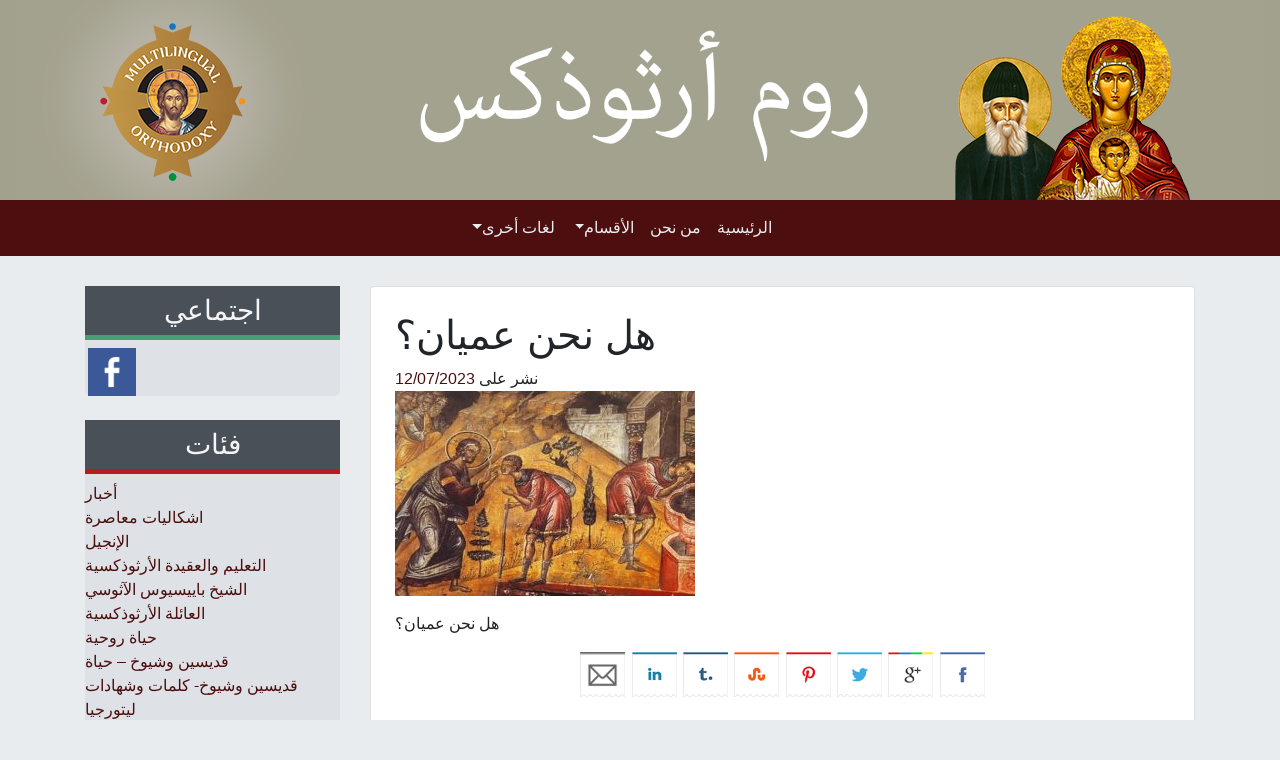

--- FILE ---
content_type: text/html; charset=UTF-8
request_url: https://www.roumortodox.org/%D8%A7%D9%84%D8%A5%D9%86%D8%AC%D9%8A%D9%84/%D9%87%D9%84-%D9%86%D8%AD%D9%86-%D8%B9%D9%85%D9%8A%D8%A7%D9%86%D8%9F/attachment/2307221/
body_size: 12066
content:
<!DOCTYPE html>
<html dir="rtl" lang="ar">
<head>
	<meta charset="UTF-8">
	<meta name="viewport" content="width=device-width, initial-scale=1, shrink-to-fit=no">
	<link rel="profile" href="https://gmpg.org/xfn/11">
	<meta name='robots' content='index, follow, max-image-preview:large, max-snippet:-1, max-video-preview:-1' />
<link rel="alternate" hreflang="ar" href="https://www.roumortodox.org/%d8%a7%d9%84%d8%a5%d9%86%d8%ac%d9%8a%d9%84/%d9%87%d9%84-%d9%86%d8%ad%d9%86-%d8%b9%d9%85%d9%8a%d8%a7%d9%86%d8%9f/attachment/2307221/" />
<link rel="alternate" hreflang="x-default" href="https://www.roumortodox.org/%d8%a7%d9%84%d8%a5%d9%86%d8%ac%d9%8a%d9%84/%d9%87%d9%84-%d9%86%d8%ad%d9%86-%d8%b9%d9%85%d9%8a%d8%a7%d9%86%d8%9f/attachment/2307221/" />

	<!-- This site is optimized with the Yoast SEO plugin v24.1 - https://yoast.com/wordpress/plugins/seo/ -->
	<title>هل نحن عميان؟ - روم أرثوذكس</title>
	<link rel="canonical" href="https://www.roumortodox.org/الإنجيل/هل-نحن-عميان؟/attachment/2307221/" />
	<meta property="og:locale" content="ar_AR" />
	<meta property="og:type" content="article" />
	<meta property="og:title" content="هل نحن عميان؟ - روم أرثوذكس" />
	<meta property="og:description" content="هل نحن عميان؟ [...]اقرأ أكثر..." />
	<meta property="og:url" content="https://www.roumortodox.org/الإنجيل/هل-نحن-عميان؟/attachment/2307221/" />
	<meta property="og:site_name" content="روم أرثوذكس" />
	<meta property="article:publisher" content="https://www.facebook.com/pages/%d8%b1%d9%88%d9%85-%d8%a3%d8%b1%d8%ab%d9%88%d8%b0%d9%83%d8%b3/1597327290539381" />
	<meta property="article:modified_time" content="2023-07-12T10:07:15+00:00" />
	<meta property="og:image" content="https://www.roumortodox.org/%D8%A7%D9%84%D8%A5%D9%86%D8%AC%D9%8A%D9%84/%D9%87%D9%84-%D9%86%D8%AD%D9%86-%D8%B9%D9%85%D9%8A%D8%A7%D9%86%D8%9F/attachment/2307221" />
	<meta property="og:image:width" content="570" />
	<meta property="og:image:height" content="390" />
	<meta property="og:image:type" content="image/jpeg" />
	<script type="application/ld+json" class="yoast-schema-graph">{"@context":"https://schema.org","@graph":[{"@type":"WebPage","@id":"https://www.roumortodox.org/%D8%A7%D9%84%D8%A5%D9%86%D8%AC%D9%8A%D9%84/%D9%87%D9%84-%D9%86%D8%AD%D9%86-%D8%B9%D9%85%D9%8A%D8%A7%D9%86%D8%9F/attachment/2307221/","url":"https://www.roumortodox.org/%D8%A7%D9%84%D8%A5%D9%86%D8%AC%D9%8A%D9%84/%D9%87%D9%84-%D9%86%D8%AD%D9%86-%D8%B9%D9%85%D9%8A%D8%A7%D9%86%D8%9F/attachment/2307221/","name":"هل نحن عميان؟ - روم أرثوذكس","isPartOf":{"@id":"https://www.roumortodox.org/#website"},"primaryImageOfPage":{"@id":"https://www.roumortodox.org/%D8%A7%D9%84%D8%A5%D9%86%D8%AC%D9%8A%D9%84/%D9%87%D9%84-%D9%86%D8%AD%D9%86-%D8%B9%D9%85%D9%8A%D8%A7%D9%86%D8%9F/attachment/2307221/#primaryimage"},"image":{"@id":"https://www.roumortodox.org/%D8%A7%D9%84%D8%A5%D9%86%D8%AC%D9%8A%D9%84/%D9%87%D9%84-%D9%86%D8%AD%D9%86-%D8%B9%D9%85%D9%8A%D8%A7%D9%86%D8%9F/attachment/2307221/#primaryimage"},"thumbnailUrl":"https://www.roumortodox.org/wp-content/uploads/2023/07/2307221.jpg","datePublished":"2023-07-12T10:06:59+00:00","dateModified":"2023-07-12T10:07:15+00:00","breadcrumb":{"@id":"https://www.roumortodox.org/%D8%A7%D9%84%D8%A5%D9%86%D8%AC%D9%8A%D9%84/%D9%87%D9%84-%D9%86%D8%AD%D9%86-%D8%B9%D9%85%D9%8A%D8%A7%D9%86%D8%9F/attachment/2307221/#breadcrumb"},"inLanguage":"ar","potentialAction":[{"@type":"ReadAction","target":["https://www.roumortodox.org/%D8%A7%D9%84%D8%A5%D9%86%D8%AC%D9%8A%D9%84/%D9%87%D9%84-%D9%86%D8%AD%D9%86-%D8%B9%D9%85%D9%8A%D8%A7%D9%86%D8%9F/attachment/2307221/"]}]},{"@type":"ImageObject","inLanguage":"ar","@id":"https://www.roumortodox.org/%D8%A7%D9%84%D8%A5%D9%86%D8%AC%D9%8A%D9%84/%D9%87%D9%84-%D9%86%D8%AD%D9%86-%D8%B9%D9%85%D9%8A%D8%A7%D9%86%D8%9F/attachment/2307221/#primaryimage","url":"https://www.roumortodox.org/wp-content/uploads/2023/07/2307221.jpg","contentUrl":"https://www.roumortodox.org/wp-content/uploads/2023/07/2307221.jpg","width":570,"height":390},{"@type":"BreadcrumbList","@id":"https://www.roumortodox.org/%D8%A7%D9%84%D8%A5%D9%86%D8%AC%D9%8A%D9%84/%D9%87%D9%84-%D9%86%D8%AD%D9%86-%D8%B9%D9%85%D9%8A%D8%A7%D9%86%D8%9F/attachment/2307221/#breadcrumb","itemListElement":[{"@type":"ListItem","position":1,"name":"Home","item":"https://www.roumortodox.org/"},{"@type":"ListItem","position":2,"name":"هل نحن عميان؟","item":"https://www.roumortodox.org/?p=38774"},{"@type":"ListItem","position":3,"name":"هل نحن عميان؟"}]},{"@type":"WebSite","@id":"https://www.roumortodox.org/#website","url":"https://www.roumortodox.org/","name":"روم أرثوذكس","description":"","potentialAction":[{"@type":"SearchAction","target":{"@type":"EntryPoint","urlTemplate":"https://www.roumortodox.org/?s={search_term_string}"},"query-input":{"@type":"PropertyValueSpecification","valueRequired":true,"valueName":"search_term_string"}}],"inLanguage":"ar"}]}</script>
	<!-- / Yoast SEO plugin. -->


<link rel='dns-prefetch' href='//unpkg.com' />
<link rel="alternate" type="application/rss+xml" title="روم أرثوذكس &laquo; الخلاصة" href="https://www.roumortodox.org/feed/" />
<script>
window._wpemojiSettings = {"baseUrl":"https:\/\/s.w.org\/images\/core\/emoji\/15.0.3\/72x72\/","ext":".png","svgUrl":"https:\/\/s.w.org\/images\/core\/emoji\/15.0.3\/svg\/","svgExt":".svg","source":{"concatemoji":"https:\/\/www.roumortodox.org\/wp-includes\/js\/wp-emoji-release.min.js?ver=6.5.7"}};
/*! This file is auto-generated */
!function(i,n){var o,s,e;function c(e){try{var t={supportTests:e,timestamp:(new Date).valueOf()};sessionStorage.setItem(o,JSON.stringify(t))}catch(e){}}function p(e,t,n){e.clearRect(0,0,e.canvas.width,e.canvas.height),e.fillText(t,0,0);var t=new Uint32Array(e.getImageData(0,0,e.canvas.width,e.canvas.height).data),r=(e.clearRect(0,0,e.canvas.width,e.canvas.height),e.fillText(n,0,0),new Uint32Array(e.getImageData(0,0,e.canvas.width,e.canvas.height).data));return t.every(function(e,t){return e===r[t]})}function u(e,t,n){switch(t){case"flag":return n(e,"\ud83c\udff3\ufe0f\u200d\u26a7\ufe0f","\ud83c\udff3\ufe0f\u200b\u26a7\ufe0f")?!1:!n(e,"\ud83c\uddfa\ud83c\uddf3","\ud83c\uddfa\u200b\ud83c\uddf3")&&!n(e,"\ud83c\udff4\udb40\udc67\udb40\udc62\udb40\udc65\udb40\udc6e\udb40\udc67\udb40\udc7f","\ud83c\udff4\u200b\udb40\udc67\u200b\udb40\udc62\u200b\udb40\udc65\u200b\udb40\udc6e\u200b\udb40\udc67\u200b\udb40\udc7f");case"emoji":return!n(e,"\ud83d\udc26\u200d\u2b1b","\ud83d\udc26\u200b\u2b1b")}return!1}function f(e,t,n){var r="undefined"!=typeof WorkerGlobalScope&&self instanceof WorkerGlobalScope?new OffscreenCanvas(300,150):i.createElement("canvas"),a=r.getContext("2d",{willReadFrequently:!0}),o=(a.textBaseline="top",a.font="600 32px Arial",{});return e.forEach(function(e){o[e]=t(a,e,n)}),o}function t(e){var t=i.createElement("script");t.src=e,t.defer=!0,i.head.appendChild(t)}"undefined"!=typeof Promise&&(o="wpEmojiSettingsSupports",s=["flag","emoji"],n.supports={everything:!0,everythingExceptFlag:!0},e=new Promise(function(e){i.addEventListener("DOMContentLoaded",e,{once:!0})}),new Promise(function(t){var n=function(){try{var e=JSON.parse(sessionStorage.getItem(o));if("object"==typeof e&&"number"==typeof e.timestamp&&(new Date).valueOf()<e.timestamp+604800&&"object"==typeof e.supportTests)return e.supportTests}catch(e){}return null}();if(!n){if("undefined"!=typeof Worker&&"undefined"!=typeof OffscreenCanvas&&"undefined"!=typeof URL&&URL.createObjectURL&&"undefined"!=typeof Blob)try{var e="postMessage("+f.toString()+"("+[JSON.stringify(s),u.toString(),p.toString()].join(",")+"));",r=new Blob([e],{type:"text/javascript"}),a=new Worker(URL.createObjectURL(r),{name:"wpTestEmojiSupports"});return void(a.onmessage=function(e){c(n=e.data),a.terminate(),t(n)})}catch(e){}c(n=f(s,u,p))}t(n)}).then(function(e){for(var t in e)n.supports[t]=e[t],n.supports.everything=n.supports.everything&&n.supports[t],"flag"!==t&&(n.supports.everythingExceptFlag=n.supports.everythingExceptFlag&&n.supports[t]);n.supports.everythingExceptFlag=n.supports.everythingExceptFlag&&!n.supports.flag,n.DOMReady=!1,n.readyCallback=function(){n.DOMReady=!0}}).then(function(){return e}).then(function(){var e;n.supports.everything||(n.readyCallback(),(e=n.source||{}).concatemoji?t(e.concatemoji):e.wpemoji&&e.twemoji&&(t(e.twemoji),t(e.wpemoji)))}))}((window,document),window._wpemojiSettings);
</script>
<link rel='stylesheet' id='fbuilder_font-awesome_css-css' href='https://www.roumortodox.org/wp-content/plugins/frontend_builder/css/font-awesome.css?ver=6.5.7' media='all' />
<link rel='stylesheet' id='fbuilder_fornt_css-css' href='https://www.roumortodox.org/wp-content/plugins/frontend_builder/css/front.css?ver=6.5.7' media='all' />
<link rel='stylesheet' id='font-awesome-css' href='https://www.roumortodox.org/wp-content/plugins/frontend_builder/font/fawesome/font-awesome.css?ver=6.5.7' media='all' />
<link rel='stylesheet' id='font-creative-css' href='https://www.roumortodox.org/wp-content/plugins/frontend_builder/font/alternative/styles.css?ver=6.5.7' media='all' />
<link rel='stylesheet' id='font-alternative-css' href='https://www.roumortodox.org/wp-content/plugins/frontend_builder/font/creative/styles.css?ver=6.5.7' media='all' />
<link rel='stylesheet' id='fbuilder_prettyphoto_css-css' href='https://www.roumortodox.org/wp-content/plugins/frontend_builder/css/jquery.prettyphoto.css?ver=6.5.7' media='all' />
<link rel='stylesheet' id='fbuilder_swiper_css-css' href='https://www.roumortodox.org/wp-content/plugins/frontend_builder/css/idangerous.swiper.css?ver=6.5.7' media='all' />
<link rel='stylesheet' id='fbuilder_YTPlayer_css-css' href='https://www.roumortodox.org/wp-content/plugins/frontend_builder/css/mb.YTVPlayer.css?ver=6.5.7' media='all' />
<link rel='stylesheet' id='fbuilder_animate_css-css' href='https://www.roumortodox.org/wp-content/plugins/frontend_builder/css/animate.css?ver=6.5.7' media='all' />
<link rel='stylesheet' id='fbuilder_shortcode_css-css' href='https://www.roumortodox.org/wp-content/plugins/frontend_builder/css/shortcodes.css?ver=6.5.7' media='all' />
<style id='wp-emoji-styles-inline-css'>

	img.wp-smiley, img.emoji {
		display: inline !important;
		border: none !important;
		box-shadow: none !important;
		height: 1em !important;
		width: 1em !important;
		margin: 0 0.07em !important;
		vertical-align: -0.1em !important;
		background: none !important;
		padding: 0 !important;
	}
</style>
<link rel='stylesheet' id='contact-form-7-css' href='https://www.roumortodox.org/wp-content/plugins/contact-form-7/includes/css/styles.css?ver=5.9.6' media='all' />
<link rel='stylesheet' id='contact-form-7-rtl-css' href='https://www.roumortodox.org/wp-content/plugins/contact-form-7/includes/css/styles-rtl.css?ver=5.9.6' media='all' />
<link rel='stylesheet' id='crafty-social-buttons-styles-css' href='https://www.roumortodox.org/wp-content/plugins/crafty-social-buttons/css/public.min.css?ver=1.5.3' media='all' />
<link rel='stylesheet' id='wpml-legacy-dropdown-0-css' href='https://www.roumortodox.org/wp-content/plugins/sitepress-multilingual-cms/templates/language-switchers/legacy-dropdown/style.min.css?ver=1' media='all' />
<style id='wpml-legacy-dropdown-0-inline-css'>
.wpml-ls-statics-shortcode_actions, .wpml-ls-statics-shortcode_actions .wpml-ls-sub-menu, .wpml-ls-statics-shortcode_actions a {border-color:#cdcdcd;}.wpml-ls-statics-shortcode_actions a, .wpml-ls-statics-shortcode_actions .wpml-ls-sub-menu a, .wpml-ls-statics-shortcode_actions .wpml-ls-sub-menu a:link, .wpml-ls-statics-shortcode_actions li:not(.wpml-ls-current-language) .wpml-ls-link, .wpml-ls-statics-shortcode_actions li:not(.wpml-ls-current-language) .wpml-ls-link:link {color:#444444;background-color:#ffffff;}.wpml-ls-statics-shortcode_actions .wpml-ls-sub-menu a:hover,.wpml-ls-statics-shortcode_actions .wpml-ls-sub-menu a:focus, .wpml-ls-statics-shortcode_actions .wpml-ls-sub-menu a:link:hover, .wpml-ls-statics-shortcode_actions .wpml-ls-sub-menu a:link:focus {color:#000000;background-color:#eeeeee;}.wpml-ls-statics-shortcode_actions .wpml-ls-current-language > a {color:#444444;background-color:#ffffff;}.wpml-ls-statics-shortcode_actions .wpml-ls-current-language:hover>a, .wpml-ls-statics-shortcode_actions .wpml-ls-current-language>a:focus {color:#000000;background-color:#eeeeee;}
</style>
<link rel='stylesheet' id='child-understrap-styles-css' href='https://www.roumortodox.org/wp-content/themes/multilingual-child/css/child-theme.min.css?ver=1.0.1' media='all' />
<link rel='stylesheet' id='newsletter-css' href='https://www.roumortodox.org/wp-content/plugins/newsletter/style.css?ver=9.1.0' media='all' />
<link rel='stylesheet' id='wp-pagenavi-css' href='https://www.roumortodox.org/wp-content/plugins/wp-pagenavi/pagenavi-css.css?ver=2.70' media='all' />
<script src="https://www.roumortodox.org/wp-includes/js/jquery/jquery.min.js?ver=3.7.1" id="jquery-core-js"></script>
<script src="https://www.roumortodox.org/wp-includes/js/jquery/jquery-migrate.min.js?ver=3.4.1" id="jquery-migrate-js"></script>
<script src="https://www.roumortodox.org/wp-content/plugins/sitepress-multilingual-cms/templates/language-switchers/legacy-dropdown/script.min.js?ver=1" id="wpml-legacy-dropdown-0-js"></script>
<script id="defend-wp-firewall-nonce-js-extra">
var defend_wp_firewall_nonce_obj = {"defend_wp_firewall_nonce":"a56ca65532","ajaxurl":"https:\/\/www.roumortodox.org\/wp-admin\/admin-ajax.php"};
</script>
<script src="https://www.roumortodox.org/wp-content/plugins/defend-wp-firewall/hooks/js/nonce.js?ver=1769899580" id="defend-wp-firewall-nonce-js"></script>
<script id="defend-wp-firewall-blocklist-common-js-extra">
var defend_wp_firewall_common_blocklist_obj = {"security":"9c0d87d852","ipify_ip":"","ajaxurl":"https:\/\/www.roumortodox.org\/wp-admin\/admin-ajax.php"};
</script>
<script src="https://www.roumortodox.org/wp-content/plugins/defend-wp-firewall/hooks/js/blocklist-common.js?ver=1.1.6" id="defend-wp-firewall-blocklist-common-js"></script>
<link rel="https://api.w.org/" href="https://www.roumortodox.org/wp-json/" /><link rel="alternate" type="application/json" href="https://www.roumortodox.org/wp-json/wp/v2/media/38775" /><link rel="EditURI" type="application/rsd+xml" title="RSD" href="https://www.roumortodox.org/xmlrpc.php?rsd" />
<meta name="generator" content="WordPress 6.5.7" />
<link rel='shortlink' href='https://www.roumortodox.org/?p=38775' />
<link rel="alternate" type="application/json+oembed" href="https://www.roumortodox.org/wp-json/oembed/1.0/embed?url=https%3A%2F%2Fwww.roumortodox.org%2F%25d8%25a7%25d9%2584%25d8%25a5%25d9%2586%25d8%25ac%25d9%258a%25d9%2584%2F%25d9%2587%25d9%2584-%25d9%2586%25d8%25ad%25d9%2586-%25d8%25b9%25d9%2585%25d9%258a%25d8%25a7%25d9%2586%25d8%259f%2Fattachment%2F2307221%2F" />
<link rel="alternate" type="text/xml+oembed" href="https://www.roumortodox.org/wp-json/oembed/1.0/embed?url=https%3A%2F%2Fwww.roumortodox.org%2F%25d8%25a7%25d9%2584%25d8%25a5%25d9%2586%25d8%25ac%25d9%258a%25d9%2584%2F%25d9%2587%25d9%2584-%25d9%2586%25d8%25ad%25d9%2586-%25d8%25b9%25d9%2585%25d9%258a%25d8%25a7%25d9%2586%25d8%259f%2Fattachment%2F2307221%2F&#038;format=xml" />
<meta name="generator" content="WPML ver:4.8.6 stt:5;" />
<!-- start Simple Custom CSS and JS -->
<!-- Google tag (gtag.js) -->
<script async src="https://www.googletagmanager.com/gtag/js?id=G-B554D24MR0"></script>
<script>
  window.dataLayer = window.dataLayer || [];
  function gtag(){dataLayer.push(arguments);}
  gtag('js', new Date());

  gtag('config', 'G-B554D24MR0');
</script><!-- end Simple Custom CSS and JS -->

<style>	
</style>
<style>
#fbuilder_content_wrapper .fbuilder_row > div:last-child, .anivia_row > div:last-child,  #fbuilder_wrapper.fbuilder_wrapper_one-fourth-right-sidebar, #fbuilder_wrapper.fbuilder_wrapper_one-fourth-left-sidebar, #fbuilder_wrapper.fbuilder_wrapper_one-third-right-sidebar, #fbuilder_wrapper.fbuilder_wrapper_one-third-left-sidebar {
	margin: 0px -24px;
}

.fbuilder_column.fbuilder_column-1-1, .fbuilder_column.fbuilder_column-1-2, .fbuilder_column.fbuilder_column-1-3, .fbuilder_column.fbuilder_column-2-3, .fbuilder_sidebar.fbuilder_one-fourth-right-sidebar, .fbuilder_sidebar.fbuilder_one-fourth-left-sidebar, .fbuilder_sidebar.fbuilder_one-third-right-sidebar, .fbuilder_sidebar.fbuilder_one-third-left-sidebar, .fbuilder_column.fbuilder_column-1-4, .fbuilder_column.fbuilder_column-3-4, .fbuilder_column.fbuilder_column-1-5, .fbuilder_column.fbuilder_column-2-5, .fbuilder_column.fbuilder_column-3-5, .fbuilder_column.fbuilder_column-4-5, .fbuilder_wrapper_one-fourth-left-sidebar #fbuilder_content_wrapper, .fbuilder_wrapper_one-third-left-sidebar #fbuilder_content_wrapper, .fbuilder_wrapper_one-fourth-right-sidebar #fbuilder_content_wrapper, .fbuilder_wrapper_one-third-right-sidebar #fbuilder_content_wrapper{
	border-right:24px solid transparent;
	border-left:24px solid transparent;
}

@media screen and (max-width: 1200px) {

	#fbuilder_content_wrapper .fbuilder_row > div:last-child, .anivia_row > div:last-child,  #fbuilder_wrapper.fbuilder_wrapper_one-fourth-right-sidebar, #fbuilder_wrapper.fbuilder_wrapper_one-fourth-left-sidebar, #fbuilder_wrapper.fbuilder_wrapper_one-third-right-sidebar, #fbuilder_wrapper.fbuilder_wrapper_one-third-left-sidebar {
		margin: 0px -18px;
	}
	.fbuilder_column.fbuilder_column-1-1, .fbuilder_column.fbuilder_column-1-2, .fbuilder_column.fbuilder_column-1-3, .fbuilder_column.fbuilder_column-2-3, .fbuilder_sidebar.fbuilder_one-fourth-right-sidebar, .fbuilder_sidebar.fbuilder_one-fourth-left-sidebar, .fbuilder_sidebar.fbuilder_one-third-right-sidebar, .fbuilder_sidebar.fbuilder_one-third-left-sidebar, .fbuilder_column.fbuilder_column-1-4, .fbuilder_column.fbuilder_column-3-4, .fbuilder_column.fbuilder_column-1-5, .fbuilder_column.fbuilder_column-2-5, .fbuilder_column.fbuilder_column-3-5, .fbuilder_column.fbuilder_column-4-5, .fbuilder_wrapper_one-fourth-left-sidebar #fbuilder_content_wrapper, .fbuilder_wrapper_one-third-left-sidebar #fbuilder_content_wrapper, .fbuilder_wrapper_one-fourth-right-sidebar #fbuilder_content_wrapper, .fbuilder_wrapper_one-third-right-sidebar #fbuilder_content_wrapper{
		border-right:18px solid transparent;
		border-left:18px solid transparent;
	}
}
@media screen and (max-width: 960px) {
	#fbuilder_content_wrapper .fbuilder_row > div:last-child, .anivia_row > div:last-child,  #fbuilder_wrapper.fbuilder_wrapper_one-fourth-right-sidebar, #fbuilder_wrapper.fbuilder_wrapper_one-fourth-left-sidebar, #fbuilder_wrapper.fbuilder_wrapper_one-third-right-sidebar, #fbuilder_wrapper.fbuilder_wrapper_one-third-left-sidebar {
		margin: 0px -12px;
	}

	.fbuilder_column.fbuilder_column-1-1, .fbuilder_column.fbuilder_column-1-2, .fbuilder_column.fbuilder_column-1-3, .fbuilder_column.fbuilder_column-2-3, .fbuilder_sidebar.fbuilder_one-fourth-right-sidebar, .fbuilder_sidebar.fbuilder_one-fourth-left-sidebar, .fbuilder_sidebar.fbuilder_one-third-right-sidebar, .fbuilder_sidebar.fbuilder_one-third-left-sidebar, .fbuilder_column.fbuilder_column-1-4, .fbuilder_column.fbuilder_column-3-4, .fbuilder_column.fbuilder_column-1-5, .fbuilder_column.fbuilder_column-2-5, .fbuilder_column.fbuilder_column-3-5, .fbuilder_column.fbuilder_column-4-5, .fbuilder_wrapper_one-fourth-left-sidebar #fbuilder_content_wrapper, .fbuilder_wrapper_one-third-left-sidebar #fbuilder_content_wrapper, .fbuilder_wrapper_one-fourth-right-sidebar #fbuilder_content_wrapper, .fbuilder_wrapper_one-third-right-sidebar #fbuilder_content_wrapper{
		border-right:12px solid transparent;
		border-left:12px solid transparent;
	}
}
@media screen and (max-width: 768px) {
	.fbuilder_column.fbuilder_column-1-1, .fbuilder_column.fbuilder_column-1-2, .fbuilder_column.fbuilder_column-1-3, .fbuilder_column.fbuilder_column-2-3, .fbuilder_sidebar.fbuilder_one-fourth-right-sidebar, .fbuilder_sidebar.fbuilder_one-fourth-left-sidebar, .fbuilder_sidebar.fbuilder_one-third-right-sidebar, .fbuilder_sidebar.fbuilder_one-third-left-sidebar, .fbuilder_column.fbuilder_column-1-4, .fbuilder_column.fbuilder_column-3-4, .fbuilder_column.fbuilder_column-1-5, .fbuilder_column.fbuilder_column-2-5, .fbuilder_column.fbuilder_column-3-5, .fbuilder_column.fbuilder_column-4-5, .fbuilder_wrapper_one-fourth-left-sidebar #fbuilder_content_wrapper, .fbuilder_wrapper_one-third-left-sidebar #fbuilder_content_wrapper, .fbuilder_wrapper_one-fourth-right-sidebar #fbuilder_content_wrapper, .fbuilder_wrapper_one-third-right-sidebar #fbuilder_content_wrapper{
		width:100%;
		border-width:0;
	}
	.frb_pricing_column_label {
		display:none;
	}
	.frb_pricing_container_1col table {
		width:100% !important;
	}
	.frb_pricing_container_2col table{
		width:200% !important;
	}
	.frb_pricing_container_3col table{
		width:300% !important;
	}
	.frb_pricing_container_4col table{
		width:400% !important;
	}
	.frb_pricing_container_5col table{
		width:500% !important;
	}
	.frb_pricing_table td {
		border-right:0 !important;
	}
	#fbuilder_content_wrapper .fbuilder_row > div:last-child, .anivia_row > div:last-child,  .fbuilder_wrapper_one-third-left-sidebar .fbuilder_row, .fbuilder_wrapper_one-third-right-sidebar .fbuilder_row, .fbuilder_wrapper_one-fourth-left-sidebar .fbuilder_row, .fbuilder_wrapper_one-fourth-right-sidebar .fbuilder_row, .fbuilder_row_controls  {
		margin: 0px;
	}
	.frb_pricing_controls,
	.frb_pricing_section_responsive,
	.frb_pricing_label_responsive {
		display:block;
	}


}



</style>
<meta name="mobile-web-app-capable" content="yes">
<meta name="apple-mobile-web-app-capable" content="yes">
<meta name="apple-mobile-web-app-title" content="روم أرثوذكس - ">
        <link rel="apple-touch-icon" sizes="180x180" href="https://www.roumortodox.org/wp-content/themes/multilingual-child/img/favicon/apple-touch-icon.png">
	    <link rel="icon" type="image/png" sizes="32x32" href="https://www.roumortodox.org/wp-content/themes/multilingual-child/img/favicon/favicon-32x32.png">
	    <link rel="icon" type="image/png" sizes="16x16" href="https://www.roumortodox.org/wp-content/themes/multilingual-child/img/favicon/favicon-16x16.png">
	    <link rel="manifest" href="https://www.roumortodox.org/wp-content/themes/multilingual-child/img/favicon/site.webmanifest">
    	<link
      rel="stylesheet"
      href="https://unpkg.com/swiper/swiper-bundle.min.css"
    />
</head>

<body data-rsssl=1 class="rtl attachment attachment-template-default single single-attachment postid-38775 attachmentid-38775 attachment-jpeg wp-embed-responsive group-blog understrap-has-sidebar" itemscope itemtype="http://schema.org/WebSite">

<div class="site" id="page">

<div class="row justify-content-md-center text-center m-0 p-0 header-bg" style="background-color:#a1a18e !important;">
		<!-- <div class="content text-center"> -->
			<div class='row text-center translate-middle'> 
				<img src=https://www.roumortodox.org/wp-content/themes/multilingual-child/img/languages/ar.png class="img-fluid translate-middle" alt="...">
				
			</div>
		<!-- </div> -->
	</div>

	<!-- ******************* The Navbar Area ******************* -->
	<div id="wrapper-navbar">

		<a class="skip-link sr-only sr-only-focusable" href="#content">Skip to content</a>

		<nav id="main-nav" class="navbar navbar-expand-md navbar-dark bg-primary" aria-labelledby="main-nav-label">

			<h2 id="main-nav-label" class="sr-only">
				Main Navigation			</h2>

					<div class="container">
		
				<button class="navbar-toggler" type="button" data-toggle="collapse" data-target="#navbarNavDropdown" aria-controls="navbarNavDropdown" aria-expanded="false" aria-label="Toggle navigation">
					<span class="navbar-toggler-icon"></span>
				</button>

				<!-- The WordPress Menu goes here -->
				<div id="navbarNavDropdown" class="collapse navbar-collapse"><ul id="main-menu" class="navbar-nav mx-auto"><li itemscope="itemscope" itemtype="https://www.schema.org/SiteNavigationElement" id="menu-item-28887" class="menu-item menu-item-type-custom menu-item-object-custom menu-item-home menu-item-28887 nav-item"><a title="الرئيسية" href="https://www.roumortodox.org/" class="nav-link">الرئيسية</a></li>
<li itemscope="itemscope" itemtype="https://www.schema.org/SiteNavigationElement" id="menu-item-30752" class="menu-item menu-item-type-post_type menu-item-object-page menu-item-30752 nav-item"><a title="من نحن" href="https://www.roumortodox.org/%d9%87%d9%88%d9%8a%d8%a9-%d8%a7%d9%84%d9%85%d9%88%d9%82%d8%b9/" class="nav-link">من نحن</a></li>
<li itemscope="itemscope" itemtype="https://www.schema.org/SiteNavigationElement" id="menu-item-29263" class="menu-item menu-item-type-custom menu-item-object-custom menu-item-has-children dropdown menu-item-29263 nav-item"><a title="الأقسام" href="#" data-toggle="dropdown" aria-haspopup="true" aria-expanded="false" class="dropdown-toggle nav-link" id="menu-item-dropdown-29263">الأقسام</a>
<ul class="dropdown-menu" aria-labelledby="menu-item-dropdown-29263" role="menu">
	<li itemscope="itemscope" itemtype="https://www.schema.org/SiteNavigationElement" id="menu-item-29264" class="menu-item menu-item-type-taxonomy menu-item-object-category menu-item-29264 nav-item"><a title="أخبار" href="https://www.roumortodox.org/%d8%a3%d8%ae%d8%a8%d8%a7%d8%b1/" class="dropdown-item">أخبار</a></li>
	<li itemscope="itemscope" itemtype="https://www.schema.org/SiteNavigationElement" id="menu-item-29265" class="menu-item menu-item-type-taxonomy menu-item-object-category menu-item-29265 nav-item"><a title="اشكاليات معاصرة" href="https://www.roumortodox.org/%d8%a7%d8%b4%d9%83%d8%a7%d9%84%d9%8a%d8%a7%d8%aa-%d9%85%d8%b9%d8%a7%d8%b5%d8%b1%d8%a9/" class="dropdown-item">اشكاليات معاصرة</a></li>
	<li itemscope="itemscope" itemtype="https://www.schema.org/SiteNavigationElement" id="menu-item-29266" class="menu-item menu-item-type-taxonomy menu-item-object-category menu-item-29266 nav-item"><a title="الشيخ باييسيوس الآثوسي" href="https://www.roumortodox.org/%d8%a7%d9%84%d8%b4%d9%8a%d8%ae-%d8%a8%d8%a7%d9%8a%d9%8a%d8%b3%d9%8a%d9%88%d8%b3-%d8%a7%d9%84%d8%a2%d8%ab%d9%88%d8%b3%d9%8a/" class="dropdown-item">الشيخ باييسيوس الآثوسي</a></li>
	<li itemscope="itemscope" itemtype="https://www.schema.org/SiteNavigationElement" id="menu-item-29267" class="menu-item menu-item-type-taxonomy menu-item-object-category menu-item-29267 nav-item"><a title="العائلة الأرثوذكسية" href="https://www.roumortodox.org/%d8%a7%d9%84%d8%b9%d8%a7%d8%a6%d9%84%d8%a9-%d8%a7%d9%84%d8%a3%d8%b1%d8%ab%d9%88%d8%b0%d9%83%d8%b3%d9%8a%d8%a9/" class="dropdown-item">العائلة الأرثوذكسية</a></li>
	<li itemscope="itemscope" itemtype="https://www.schema.org/SiteNavigationElement" id="menu-item-31825" class="menu-item menu-item-type-taxonomy menu-item-object-category menu-item-31825 nav-item"><a title="قديسين وشيوخ - حياة" href="https://www.roumortodox.org/%d9%82%d8%af%d9%8a%d8%b3%d9%8a%d9%86-%d9%88%d8%b4%d9%8a%d9%88%d8%ae-%d8%ad%d9%8a%d8%a7%d8%a9/" class="dropdown-item">قديسين وشيوخ &#8211; حياة</a></li>
	<li itemscope="itemscope" itemtype="https://www.schema.org/SiteNavigationElement" id="menu-item-31824" class="menu-item menu-item-type-taxonomy menu-item-object-category menu-item-31824 nav-item"><a title="قديسين وشيوخ- كلمات وشهادات" href="https://www.roumortodox.org/%d9%82%d8%af%d9%8a%d8%b3%d9%8a%d9%86-%d9%88%d8%b4%d9%8a%d9%88%d8%ae-%d9%83%d9%84%d9%85%d8%a7%d8%aa-%d9%88%d8%b4%d9%87%d8%a7%d8%af%d8%a7%d8%aa/" class="dropdown-item">قديسين وشيوخ- كلمات وشهادات</a></li>
	<li itemscope="itemscope" itemtype="https://www.schema.org/SiteNavigationElement" id="menu-item-29269" class="menu-item menu-item-type-taxonomy menu-item-object-category menu-item-29269 nav-item"><a title="حياة روحية" href="https://www.roumortodox.org/%d8%ad%d9%8a%d8%a7%d8%a9-%d8%b1%d9%88%d8%ad%d9%8a%d8%a9/" class="dropdown-item">حياة روحية</a></li>
	<li itemscope="itemscope" itemtype="https://www.schema.org/SiteNavigationElement" id="menu-item-29272" class="menu-item menu-item-type-taxonomy menu-item-object-category menu-item-29272 nav-item"><a title="ليتورجيا" href="https://www.roumortodox.org/%d9%84%d9%8a%d8%aa%d9%88%d8%b1%d8%ac%d9%8a%d8%a7/" class="dropdown-item">ليتورجيا</a></li>
	<li itemscope="itemscope" itemtype="https://www.schema.org/SiteNavigationElement" id="menu-item-31823" class="menu-item menu-item-type-taxonomy menu-item-object-category menu-item-31823 nav-item"><a title="مقالات وعظات" href="https://www.roumortodox.org/%d9%85%d9%82%d8%a7%d9%84%d8%a7%d8%aa-%d9%88-%d8%b9%d8%b8%d8%a7%d8%aa/" class="dropdown-item">مقالات وعظات</a></li>
	<li itemscope="itemscope" itemtype="https://www.schema.org/SiteNavigationElement" id="menu-item-31822" class="menu-item menu-item-type-taxonomy menu-item-object-category menu-item-31822 nav-item"><a title="التعليم والعقيدة الأرثوذكسية" href="https://www.roumortodox.org/%d8%a7%d9%84%d8%aa%d8%b9%d9%84%d9%8a%d9%85-%d9%88%d8%a7%d9%84%d8%b9%d9%82%d9%8a%d8%af%d8%a9-%d8%a7%d9%84%d8%a3%d8%b1%d8%ab%d9%88%d8%b0%d9%83%d8%b3%d9%8a%d8%a9/" class="dropdown-item">التعليم والعقيدة الأرثوذكسية</a></li>
	<li itemscope="itemscope" itemtype="https://www.schema.org/SiteNavigationElement" id="menu-item-30820" class="menu-item menu-item-type-taxonomy menu-item-object-category menu-item-30820 nav-item"><a title="مواد سمع/بصرية" href="https://www.roumortodox.org/%d9%85%d9%88%d8%a7%d8%af-%d8%b3%d9%85%d8%b9%d8%a8%d8%b5%d8%b1%d9%8a%d8%a9/" class="dropdown-item">مواد سمع/بصرية</a></li>
	<li itemscope="itemscope" itemtype="https://www.schema.org/SiteNavigationElement" id="menu-item-31269" class="menu-item menu-item-type-taxonomy menu-item-object-category menu-item-31269 nav-item"><a title="الإنجيل" href="https://www.roumortodox.org/%d8%a7%d9%84%d8%a5%d9%86%d8%ac%d9%8a%d9%84/" class="dropdown-item">الإنجيل</a></li>
</ul>
</li>
<li itemscope="itemscope" itemtype="https://www.schema.org/SiteNavigationElement" id="menu-item-30722" class="menu-item menu-item-type-custom menu-item-object-custom menu-item-has-children dropdown menu-item-30722 nav-item"><a title="لغات أخرى" href="#" data-toggle="dropdown" aria-haspopup="true" aria-expanded="false" class="dropdown-toggle nav-link" id="menu-item-dropdown-30722">لغات أخرى</a>
<ul class="dropdown-menu" aria-labelledby="menu-item-dropdown-30722" role="menu">
	<li itemscope="itemscope" itemtype="https://www.schema.org/SiteNavigationElement" id="menu-item-33543" class="menu-item menu-item-type-custom menu-item-object-custom menu-item-33543 nav-item"><a title="اللغة اليونانية" target="_blank" rel="noopener noreferrer" href="http://www.koinoniaorthodoxias.org" class="dropdown-item">اللغة اليونانية</a></li>
	<li itemscope="itemscope" itemtype="https://www.schema.org/SiteNavigationElement" id="menu-item-30723" class="menu-item menu-item-type-custom menu-item-object-custom menu-item-30723 nav-item"><a title="اللغة الأنكليزية" target="_blank" rel="noopener noreferrer" href="http://www.orthodoxpath.org" class="dropdown-item">اللغة الأنكليزية</a></li>
	<li itemscope="itemscope" itemtype="https://www.schema.org/SiteNavigationElement" id="menu-item-30724" class="menu-item menu-item-type-custom menu-item-object-custom menu-item-30724 nav-item"><a title="اللغة الألمانية" target="_blank" rel="noopener noreferrer" href="http://www.orthodoxeeinheit.org" class="dropdown-item">اللغة الألمانية</a></li>
	<li itemscope="itemscope" itemtype="https://www.schema.org/SiteNavigationElement" id="menu-item-30725" class="menu-item menu-item-type-custom menu-item-object-custom menu-item-30725 nav-item"><a title="اللغة الرومانية" target="_blank" rel="noopener noreferrer" href="http://www.comuniuneortodoxa.org" class="dropdown-item">اللغة الرومانية</a></li>
	<li itemscope="itemscope" itemtype="https://www.schema.org/SiteNavigationElement" id="menu-item-30729" class="menu-item menu-item-type-custom menu-item-object-custom menu-item-30729 nav-item"><a title="اللغة الألبانية" target="_blank" rel="noopener noreferrer" href="http://www.orthodhoksiaebashkuar.al" class="dropdown-item">اللغة الألبانية</a></li>
	<li itemscope="itemscope" itemtype="https://www.schema.org/SiteNavigationElement" id="menu-item-30728" class="menu-item menu-item-type-custom menu-item-object-custom menu-item-30728 nav-item"><a title="اللغة الأرمنية" target="_blank" rel="noopener noreferrer" href="http://www.orthodoxkyanq.org" class="dropdown-item">اللغة الأرمنية</a></li>
	<li itemscope="itemscope" itemtype="https://www.schema.org/SiteNavigationElement" id="menu-item-30726" class="menu-item menu-item-type-custom menu-item-object-custom menu-item-30726 nav-item"><a title="اللعة السلوفاكية" target="_blank" rel="noopener noreferrer" href="http://www.pravoslavnekrestanstvo.sk" class="dropdown-item">اللعة السلوفاكية</a></li>
	<li itemscope="itemscope" itemtype="https://www.schema.org/SiteNavigationElement" id="menu-item-30727" class="menu-item menu-item-type-custom menu-item-object-custom menu-item-30727 nav-item"><a title="اللغة التركية" target="_blank" rel="noopener noreferrer" href="http://www.ortodokslartoplulugu.org" class="dropdown-item">اللغة التركية</a></li>
</ul>
</li>
</ul></div>						</div><!-- .container -->
			
		</nav><!-- .site-navigation -->

	</div><!-- #wrapper-navbar end -->

<div class="wrapper" id="single-wrapper">

	<div class="container" id="content" tabindex="-1">

		<div class="row">

			<!-- Do the left sidebar check -->
			
<div class="col-md content-area" id="primary">

			<main class="site-main" id="main">

				
<article class="card p-4 post-38775 attachment type-attachment status-inherit hentry" id="post-38775">

	<header class="entry-header">

		<h1 class="entry-title">هل نحن عميان؟</h1>
		<div class="entry-meta">

			<span class="posted-on">نشر على <a href="https://www.roumortodox.org/%d8%a7%d9%84%d8%a5%d9%86%d8%ac%d9%8a%d9%84/%d9%87%d9%84-%d9%86%d8%ad%d9%86-%d8%b9%d9%85%d9%8a%d8%a7%d9%86%d8%9f/attachment/2307221/" rel="bookmark"><time class="entry-date published" datetime="2023-07-12T13:06:59+03:00">12/07/2023</time></a></span>
		</div><!-- .entry-meta -->

	</header><!-- .entry-header -->

	
	<div class="entry-content">

		<p class="attachment"><a href='https://www.roumortodox.org/wp-content/uploads/2023/07/2307221.jpg'><img fetchpriority="high" decoding="async" width="300" height="205" src="https://www.roumortodox.org/wp-content/uploads/2023/07/2307221-300x205.jpg" class="attachment-medium size-medium" alt="" srcset="https://www.roumortodox.org/wp-content/uploads/2023/07/2307221-300x205.jpg 300w, https://www.roumortodox.org/wp-content/uploads/2023/07/2307221.jpg 570w" sizes="(max-width: 300px) 100vw, 300px" /></a></p>
<p>هل نحن عميان؟</p>
<div class="crafty-social-buttons crafty-social-share-buttons crafty-social-buttons-size-4 crafty-social-buttons-align-center crafty-social-buttons-caption-inline-block"><ul class="crafty-social-buttons-list"><li><a href="https://www.facebook.com/sharer/sharer.php?u=https://www.roumortodox.org/%d8%a7%d9%84%d8%a5%d9%86%d8%ac%d9%8a%d9%84/%d9%87%d9%84-%d9%86%d8%ad%d9%86-%d8%b9%d9%85%d9%8a%d8%a7%d9%86%d8%9f/attachment/2307221/" class="crafty-social-button csb-facebook hover-none" title="Share via Facebook" target="_blank"><img decoding="async"  class="crafty-social-button-image" alt="Share via Facebook" width="45" height="45" src="https://www.roumortodox.org/wp-content/plugins/crafty-social-buttons/buttons/ribbons/facebook.png" /></a></li><li><a href="https://plus.google.com/share?url=https://www.roumortodox.org/%d8%a7%d9%84%d8%a5%d9%86%d8%ac%d9%8a%d9%84/%d9%87%d9%84-%d9%86%d8%ad%d9%86-%d8%b9%d9%85%d9%8a%d8%a7%d9%86%d8%9f/attachment/2307221/" class="crafty-social-button csb-google hover-none" title="Share via Google" target="_blank"><img decoding="async"  class="crafty-social-button-image" alt="Share via Google" width="45" height="45" src="https://www.roumortodox.org/wp-content/plugins/crafty-social-buttons/buttons/ribbons/google.png" /></a></li><li><a href="http://twitter.com/share?url=https://www.roumortodox.org/%d8%a7%d9%84%d8%a5%d9%86%d8%ac%d9%8a%d9%84/%d9%87%d9%84-%d9%86%d8%ad%d9%86-%d8%b9%d9%85%d9%8a%d8%a7%d9%86%d8%9f/attachment/2307221/&#038;text=%D9%87%D9%84+%D9%86%D8%AD%D9%86+%D8%B9%D9%85%D9%8A%D8%A7%D9%86%D8%9F" class="crafty-social-button csb-twitter hover-none" title="Share via Twitter" target="_blank"><img loading="lazy" decoding="async"  class="crafty-social-button-image" alt="Share via Twitter" width="45" height="45" src="https://www.roumortodox.org/wp-content/plugins/crafty-social-buttons/buttons/ribbons/twitter.png" /></a></li><li><a title="Share via Pinterest" class="crafty-social-button csb-pinterest hover-none" href='javascript:void((function()%7Bvar%20e=document.createElement(&apos;script&apos;);e.setAttribute(&apos;type&apos;,&apos;text/javascript&apos;);e.setAttribute(&apos;charset&apos;,&apos;UTF-8&apos;);e.setAttribute(&apos;src&apos;,&apos;//assets.pinterest.com/js/pinmarklet.js?r=&apos;+Math.random()*99999999);document.body.appendChild(e)%7D)());'><img loading="lazy" decoding="async"  class="crafty-social-button-image" alt="Share via Pinterest" width="45" height="45" src="https://www.roumortodox.org/wp-content/plugins/crafty-social-buttons/buttons/ribbons/pinterest.png" /></a></li><li><a href="http://www.stumbleupon.com/submit?url=https://www.roumortodox.org/%d8%a7%d9%84%d8%a5%d9%86%d8%ac%d9%8a%d9%84/%d9%87%d9%84-%d9%86%d8%ad%d9%86-%d8%b9%d9%85%d9%8a%d8%a7%d9%86%d8%9f/attachment/2307221/&#038;title=%D9%87%D9%84+%D9%86%D8%AD%D9%86+%D8%B9%D9%85%D9%8A%D8%A7%D9%86%D8%9F" class="crafty-social-button csb-stumbleupon hover-none" title="Share via StumbleUpon" target="_blank"><img loading="lazy" decoding="async"  class="crafty-social-button-image" alt="Share via StumbleUpon" width="45" height="45" src="https://www.roumortodox.org/wp-content/plugins/crafty-social-buttons/buttons/ribbons/stumbleupon.png" /></a></li><li><a href="http://www.tumblr.com/widgets/share/tool?canonicalUrl=https://www.roumortodox.org/%d8%a7%d9%84%d8%a5%d9%86%d8%ac%d9%8a%d9%84/%d9%87%d9%84-%d9%86%d8%ad%d9%86-%d8%b9%d9%85%d9%8a%d8%a7%d9%86%d8%9f/attachment/2307221/&#038;name=%D9%87%D9%84+%D9%86%D8%AD%D9%86+%D8%B9%D9%85%D9%8A%D8%A7%D9%86%D8%9F" class="crafty-social-button csb-tumblr hover-none" title="Share via Tumblr" target="_blank"><img loading="lazy" decoding="async"  class="crafty-social-button-image" alt="Share via Tumblr" width="45" height="45" src="https://www.roumortodox.org/wp-content/plugins/crafty-social-buttons/buttons/ribbons/tumblr.png" /></a></li><li><a href="http://www.linkedin.com/shareArticle?mini=true&#038;url=https://www.roumortodox.org/%d8%a7%d9%84%d8%a5%d9%86%d8%ac%d9%8a%d9%84/%d9%87%d9%84-%d9%86%d8%ad%d9%86-%d8%b9%d9%85%d9%8a%d8%a7%d9%86%d8%9f/attachment/2307221/&#038;title=%D9%87%D9%84+%D9%86%D8%AD%D9%86+%D8%B9%D9%85%D9%8A%D8%A7%D9%86%D8%9F" class="crafty-social-button csb-linkedin hover-none" title="Share via LinkedIn" target="_blank"><img loading="lazy" decoding="async"  class="crafty-social-button-image" alt="Share via LinkedIn" width="45" height="45" src="https://www.roumortodox.org/wp-content/plugins/crafty-social-buttons/buttons/ribbons/linkedin.png" /></a></li><li><a href="mailto:?Subject=هل%20نحن%20عميان؟&#038;Body=I%20thought%20you%20might%20like%20this:%20https://www.roumortodox.org/%d8%a7%d9%84%d8%a5%d9%86%d8%ac%d9%8a%d9%84/%d9%87%d9%84-%d9%86%d8%ad%d9%86-%d8%b9%d9%85%d9%8a%d8%a7%d9%86%d8%9f/attachment/2307221/" class="crafty-social-button csb-email hover-none" title="Share via Email" ><img loading="lazy" decoding="async"  class="crafty-social-button-image" alt="Share via Email" width="45" height="45" src="https://www.roumortodox.org/wp-content/plugins/crafty-social-buttons/buttons/ribbons/email.png" /></a></li></ul></div>
	</div><!-- .entry-content -->

	<footer class="entry-footer">

		
	</footer><!-- .entry-footer -->

</article><!-- #post-## -->
		<nav class="container navigation post-navigation">
			<h2 class="sr-only">Post navigation</h2>
			<div class="row nav-links justify-content-between">
				<span class="nav-previous"><a href="https://www.roumortodox.org/%d8%a7%d9%84%d8%a5%d9%86%d8%ac%d9%8a%d9%84/%d9%87%d9%84-%d9%86%d8%ad%d9%86-%d8%b9%d9%85%d9%8a%d8%a7%d9%86%d8%9f/" rel="prev"><i class="fa fa-angle-left"></i>&nbsp;هل نحن عميان؟</a></span>			</div><!-- .nav-links -->
		</nav><!-- .navigation -->
		
			</main><!-- #main -->

			<!-- Do the right sidebar check -->
			
</div><!-- #closing the primary container from /global-templates/left-sidebar-check.php -->


	<div class="col-md-3 widget-area" id="right-sidebar">
<aside id="crafty-social-buttons_widget-2" class="widget-odd widget-first widget-1 social widget widget_crafty-social-buttons_widget"><h3 class="widget-title">اجتماعي</h3><div class="crafty-social-buttons crafty-social-link-buttons crafty-social-buttons-size-4 crafty-social-buttons-align-left crafty-social-buttons-caption-inline-block"><ul class="crafty-social-buttons-list"><li><a href="https://www.facebook.com/pages/-/1597327290539381" class="crafty-social-button csb-facebook hover-none" title="Facebook" target="_blank"><img  class="crafty-social-button-image" alt="Facebook" width="48" height="48" src="https://www.roumortodox.org/wp-content/plugins/crafty-social-buttons/buttons/simple/facebook.png" /></a></li></ul></div></aside><aside id="categories-2" class="widget-even widget-2 widget widget_categories"><h3 class="widget-title">فئات</h3>
			<ul>
					<li class="cat-item cat-item-402"><a href="https://www.roumortodox.org/%d8%a3%d8%ae%d8%a8%d8%a7%d8%b1/">أخبار</a>
</li>
	<li class="cat-item cat-item-565"><a href="https://www.roumortodox.org/%d8%a7%d8%b4%d9%83%d8%a7%d9%84%d9%8a%d8%a7%d8%aa-%d9%85%d8%b9%d8%a7%d8%b5%d8%b1%d8%a9/">اشكاليات معاصرة</a>
</li>
	<li class="cat-item cat-item-706"><a href="https://www.roumortodox.org/%d8%a7%d9%84%d8%a5%d9%86%d8%ac%d9%8a%d9%84/">الإنجيل</a>
</li>
	<li class="cat-item cat-item-747"><a href="https://www.roumortodox.org/%d8%a7%d9%84%d8%aa%d8%b9%d9%84%d9%8a%d9%85-%d9%88%d8%a7%d9%84%d8%b9%d9%82%d9%8a%d8%af%d8%a9-%d8%a7%d9%84%d8%a3%d8%b1%d8%ab%d9%88%d8%b0%d9%83%d8%b3%d9%8a%d8%a9/">التعليم والعقيدة الأرثوذكسية</a>
</li>
	<li class="cat-item cat-item-391"><a href="https://www.roumortodox.org/%d8%a7%d9%84%d8%b4%d9%8a%d8%ae-%d8%a8%d8%a7%d9%8a%d9%8a%d8%b3%d9%8a%d9%88%d8%b3-%d8%a7%d9%84%d8%a2%d8%ab%d9%88%d8%b3%d9%8a/">الشيخ باييسيوس الآثوسي</a>
</li>
	<li class="cat-item cat-item-586"><a href="https://www.roumortodox.org/%d8%a7%d9%84%d8%b9%d8%a7%d8%a6%d9%84%d8%a9-%d8%a7%d9%84%d8%a3%d8%b1%d8%ab%d9%88%d8%b0%d9%83%d8%b3%d9%8a%d8%a9/">العائلة الأرثوذكسية</a>
</li>
	<li class="cat-item cat-item-412"><a href="https://www.roumortodox.org/%d8%ad%d9%8a%d8%a7%d8%a9-%d8%b1%d9%88%d8%ad%d9%8a%d8%a9/">حياة روحية</a>
</li>
	<li class="cat-item cat-item-750"><a href="https://www.roumortodox.org/%d9%82%d8%af%d9%8a%d8%b3%d9%8a%d9%86-%d9%88%d8%b4%d9%8a%d9%88%d8%ae-%d8%ad%d9%8a%d8%a7%d8%a9/">قديسين وشيوخ &#8211; حياة</a>
</li>
	<li class="cat-item cat-item-751"><a href="https://www.roumortodox.org/%d9%82%d8%af%d9%8a%d8%b3%d9%8a%d9%86-%d9%88%d8%b4%d9%8a%d9%88%d8%ae-%d9%83%d9%84%d9%85%d8%a7%d8%aa-%d9%88%d8%b4%d9%87%d8%a7%d8%af%d8%a7%d8%aa/">قديسين وشيوخ- كلمات وشهادات</a>
</li>
	<li class="cat-item cat-item-446"><a href="https://www.roumortodox.org/%d9%84%d9%8a%d8%aa%d9%88%d8%b1%d8%ac%d9%8a%d8%a7/">ليتورجيا</a>
</li>
	<li class="cat-item cat-item-749"><a href="https://www.roumortodox.org/%d9%85%d9%82%d8%a7%d9%84%d8%a7%d8%aa-%d9%88-%d8%b9%d8%b8%d8%a7%d8%aa/">مقالات وعظات</a>
</li>
	<li class="cat-item cat-item-698"><a href="https://www.roumortodox.org/%d9%85%d9%88%d8%a7%d8%af-%d8%b3%d9%85%d8%b9%d8%a8%d8%b5%d8%b1%d9%8a%d8%a9/">مواد سمع/بصرية</a>
</li>
			</ul>

			</aside><aside id="search-2" class="widget-odd widget-3 widget widget_search"><h3 class="widget-title">بحث</h3>
<form role="search" class="search-form" method="get" action="https://www.roumortodox.org/" >
	<label class="sr-only" for="s-1">Search for:</label>
	<div class="input-group">
		<input type="search" class="field search-field form-control" id="s-1" name="s" value="" placeholder="بحث...">
		<span class="input-group-append">
			<input type="submit" class="submit search-submit btn btn-primary" name="submit" value="بحث">
		</span>
	</div>
<input type='hidden' name='lang' value='ar' /></form>
</aside><aside id="tag_cloud-9" class="widget-even widget-last widget-4 widget widget_tag_cloud"><h3 class="widget-title">العلامات</h3><div class="tagcloud"><a href="https://www.roumortodox.org/tag/%d8%a2%d8%a8%d8%a7%d8%a1/" class="tag-cloud-link tag-link-811 tag-link-position-1" style="font-size: 19.1pt;" aria-label="آباء (182 عنصر)">آباء</a>
<a href="https://www.roumortodox.org/tag/%d8%a3%d8%a8%d8%a7%d8%a1/" class="tag-cloud-link tag-link-596 tag-link-position-2" style="font-size: 19.7pt;" aria-label="أباء (206 عناصر)">أباء</a>
<a href="https://www.roumortodox.org/tag/%d8%a3%d8%b9%d9%8a%d8%a7-%d9%83%d8%a8%d9%8a%d8%b1%d8%a9/" class="tag-cloud-link tag-link-740 tag-link-position-3" style="font-size: 14.1pt;" aria-label="أعياد كبيرة (56 عنصر)">أعياد كبيرة</a>
<a href="https://www.roumortodox.org/tag/%d8%a3%d9%81%d8%b1%d8%a7%d9%85/" class="tag-cloud-link tag-link-692 tag-link-position-4" style="font-size: 16.2pt;" aria-label="أفرام (93 عنصر)">أفرام</a>
<a href="https://www.roumortodox.org/tag/%d8%a5%d9%8a%d9%85%d8%a7%d9%86/" class="tag-cloud-link tag-link-711 tag-link-position-5" style="font-size: 16.1pt;" aria-label="إيمان (90 عنصر)">إيمان</a>
<a href="https://www.roumortodox.org/tag/%d8%a7%d9%84%d8%a3%d8%b1%d8%ab%d9%88%d8%b0%d9%83%d8%b3%d9%8a%d8%a9/" class="tag-cloud-link tag-link-413 tag-link-position-6" style="font-size: 20.4pt;" aria-label="الأرثوذكسية (244 عنصر)">الأرثوذكسية</a>
<a href="https://www.roumortodox.org/tag/%d8%a7%d9%84%d8%a3%d8%b3%d8%a8%d9%88%d8%b9-%d8%a7%d9%84%d8%b9%d8%b8%d9%8a%d9%85/" class="tag-cloud-link tag-link-746 tag-link-position-7" style="font-size: 8.5pt;" aria-label="الأسبوع العظيم (15 عنصر)">الأسبوع العظيم</a>
<a href="https://www.roumortodox.org/tag/%d8%a7%d9%84%d8%a3%d9%84%d9%85/" class="tag-cloud-link tag-link-424 tag-link-position-8" style="font-size: 8pt;" aria-label="الألم (13 عنصر)">الألم</a>
<a href="https://www.roumortodox.org/tag/%d8%a7%d9%84%d8%a3%d9%85%d8%ab%d8%a7%d9%84/" class="tag-cloud-link tag-link-707 tag-link-position-9" style="font-size: 9.7pt;" aria-label="الأمثال (20 عنصر)">الأمثال</a>
<a href="https://www.roumortodox.org/tag/%d8%a7%d9%84%d8%a3%d9%87%d9%88%d8%a7%d8%a1/" class="tag-cloud-link tag-link-695 tag-link-position-10" style="font-size: 14.3pt;" aria-label="الأهواء (59 عنصر)">الأهواء</a>
<a href="https://www.roumortodox.org/tag/%d8%a7%d9%84%d8%a5%d9%85%d8%b3%d8%a7%d9%83/" class="tag-cloud-link tag-link-416 tag-link-position-11" style="font-size: 8.8pt;" aria-label="الإمساك (16 عنصر)">الإمساك</a>
<a href="https://www.roumortodox.org/tag/%d8%a7%d9%84%d8%a5%d9%8a%d9%85%d8%a7%d9%86/" class="tag-cloud-link tag-link-833 tag-link-position-12" style="font-size: 21.3pt;" aria-label="الإيمان (298 عنصر)">الإيمان</a>
<a href="https://www.roumortodox.org/tag/%d8%a7%d9%84%d8%a7%d8%b1%d8%ab%d9%88%d8%b0%d9%83%d8%b3%d9%8a%d8%a9/" class="tag-cloud-link tag-link-759 tag-link-position-13" style="font-size: 9.7pt;" aria-label="الارثوذكسية (20 عنصر)">الارثوذكسية</a>
<a href="https://www.roumortodox.org/tag/%d8%a7%d9%84%d8%aa%d9%88%d8%a7%d8%b6%d8%b9/" class="tag-cloud-link tag-link-471 tag-link-position-14" style="font-size: 15.1pt;" aria-label="التواضع (71 عنصر)">التواضع</a>
<a href="https://www.roumortodox.org/tag/%d8%a7%d9%84%d8%aa%d9%88%d8%a8%d8%a9/" class="tag-cloud-link tag-link-521 tag-link-position-15" style="font-size: 17.2pt;" aria-label="التوبة (117 عنصر)">التوبة</a>
<a href="https://www.roumortodox.org/tag/%d8%a7%d9%84%d8%ae%d8%b7%d9%8a%d8%a6%d8%a9/" class="tag-cloud-link tag-link-504 tag-link-position-16" style="font-size: 15.7pt;" aria-label="الخطيئة (82 عنصر)">الخطيئة</a>
<a href="https://www.roumortodox.org/tag/%d8%a7%d9%84%d8%b1%d8%b3%d9%84/" class="tag-cloud-link tag-link-712 tag-link-position-17" style="font-size: 15.7pt;" aria-label="الرسل (82 عنصر)">الرسل</a>
<a href="https://www.roumortodox.org/tag/%d8%a7%d9%84%d8%b1%d9%88%d8%ad-%d8%a7%d9%84%d9%82%d8%af%d8%b3/" class="tag-cloud-link tag-link-417 tag-link-position-18" style="font-size: 14.9pt;" aria-label="الروح القدس (68 عنصر)">الروح القدس</a>
<a href="https://www.roumortodox.org/tag/%d8%a7%d9%84%d8%b5%d8%a8%d8%b1/" class="tag-cloud-link tag-link-472 tag-link-position-19" style="font-size: 13.2pt;" aria-label="الصبر (46 عنصر)">الصبر</a>
<a href="https://www.roumortodox.org/tag/%d8%a7%d9%84%d8%b5%d9%84%d8%a7%d8%a9/" class="tag-cloud-link tag-link-418 tag-link-position-20" style="font-size: 17.8pt;" aria-label="الصلاة (134 عنصر)">الصلاة</a>
<a href="https://www.roumortodox.org/tag/%d8%a7%d9%84%d8%b5%d9%84%d9%8a%d8%a8/" class="tag-cloud-link tag-link-582 tag-link-position-21" style="font-size: 11.3pt;" aria-label="الصليب (29 عنصر)">الصليب</a>
<a href="https://www.roumortodox.org/tag/%d8%a7%d9%84%d8%b5%d9%88%d9%85/" class="tag-cloud-link tag-link-476 tag-link-position-22" style="font-size: 14.6pt;" aria-label="الصوم (64 عنصر)">الصوم</a>
<a href="https://www.roumortodox.org/tag/%d8%a7%d9%84%d8%b5%d9%8a%d8%a7%d9%85/" class="tag-cloud-link tag-link-753 tag-link-position-23" style="font-size: 8.8pt;" aria-label="الصيام (16 عنصر)">الصيام</a>
<a href="https://www.roumortodox.org/tag/%d8%a7%d9%84%d8%b9%d8%a7%d8%a6%d9%84%d8%a9/" class="tag-cloud-link tag-link-591 tag-link-position-24" style="font-size: 11.8pt;" aria-label="العائلة (33 عنصر)">العائلة</a>
<a href="https://www.roumortodox.org/tag/%d8%a7%d9%84%d8%ba%d9%81%d8%b1%d8%a7%d9%86/" class="tag-cloud-link tag-link-422 tag-link-position-25" style="font-size: 12.6pt;" aria-label="الغفران (40 عنصر)">الغفران</a>
<a href="https://www.roumortodox.org/tag/%d8%a7%d9%84%d9%81%d8%a7%d8%a6%d9%82%d8%a9-%d8%a7%d9%84%d9%82%d8%af%d8%a7%d8%b3%d8%a9/" class="tag-cloud-link tag-link-459 tag-link-position-26" style="font-size: 11.7pt;" aria-label="الفائقة القداسة (32 عنصر)">الفائقة القداسة</a>
<a href="https://www.roumortodox.org/tag/%d8%a7%d9%84%d9%81%d8%b5%d8%ad/" class="tag-cloud-link tag-link-748 tag-link-position-27" style="font-size: 9.3pt;" aria-label="الفصح (18 عنصر)">الفصح</a>
<a href="https://www.roumortodox.org/tag/%d8%a7%d9%84%d9%82%d9%8a%d8%a7%d9%85%d8%a9/" class="tag-cloud-link tag-link-872 tag-link-position-28" style="font-size: 8.5pt;" aria-label="القيامة (15 عنصر)">القيامة</a>
<a href="https://www.roumortodox.org/tag/%d8%a7%d9%84%d9%83%d8%a7%d9%87%d9%86/" class="tag-cloud-link tag-link-708 tag-link-position-29" style="font-size: 11.4pt;" aria-label="الكاهن (30 عنصر)">الكاهن</a>
<a href="https://www.roumortodox.org/tag/%d8%a7%d9%84%d9%83%d9%86%d9%8a%d8%b3%d8%a9/" class="tag-cloud-link tag-link-396 tag-link-position-30" style="font-size: 20.4pt;" aria-label="الكنيسة (242 عنصر)">الكنيسة</a>
<a href="https://www.roumortodox.org/tag/%d8%a7%d9%84%d9%85%d8%ad%d8%a8%d8%a9/" class="tag-cloud-link tag-link-397 tag-link-position-31" style="font-size: 17.8pt;" aria-label="المحبة (135 عنصر)">المحبة</a>
<a href="https://www.roumortodox.org/tag/%d8%a7%d9%84%d9%85%d8%b1%d8%b6/" class="tag-cloud-link tag-link-427 tag-link-position-32" style="font-size: 8.3pt;" aria-label="المرض (14 عنصر)">المرض</a>
<a href="https://www.roumortodox.org/tag/%d8%a7%d9%84%d9%85%d8%b3%d9%8a%d8%ad/" class="tag-cloud-link tag-link-398 tag-link-position-33" style="font-size: 22pt;" aria-label="المسيح (351 عنصر)">المسيح</a>
<a href="https://www.roumortodox.org/tag/%d8%a7%d9%84%d9%85%d8%b9%d8%ac%d8%b2%d8%a9/" class="tag-cloud-link tag-link-500 tag-link-position-34" style="font-size: 16.7pt;" aria-label="المعجزة (104 عناصر)">المعجزة</a>
<a href="https://www.roumortodox.org/tag/%d8%a7%d9%84%d9%85%d9%84%d9%83%d9%88%d8%aa/" class="tag-cloud-link tag-link-490 tag-link-position-35" style="font-size: 15.6pt;" aria-label="الملكوت (81 عنصر)">الملكوت</a>
<a href="https://www.roumortodox.org/tag/%d8%a7%d9%84%d9%85%d9%86%d8%a7%d9%88%d9%84%d8%a9/" class="tag-cloud-link tag-link-593 tag-link-position-36" style="font-size: 9.9pt;" aria-label="المناولة (21 عنصر)">المناولة</a>
<a href="https://www.roumortodox.org/tag/%d8%a7%d9%84%d9%85%d9%88%d8%aa/" class="tag-cloud-link tag-link-429 tag-link-position-37" style="font-size: 12.2pt;" aria-label="الموت (36 عنصر)">الموت</a>
<a href="https://www.roumortodox.org/tag/%d8%a7%d9%84%d9%86%d8%b9%d9%85%d8%a9/" class="tag-cloud-link tag-link-795 tag-link-position-38" style="font-size: 8.3pt;" aria-label="النعمة (14 عنصر)">النعمة</a>
<a href="https://www.roumortodox.org/tag/%d8%aa%d8%b1%d9%8a%d9%88%d8%af%d9%8a-%d8%a7%d9%84%d8%b5%d9%88%d9%85-%d8%a7%d9%84%d8%a3%d8%b1%d8%a8%d8%b9%d9%8a%d9%86%d9%8a/" class="tag-cloud-link tag-link-739 tag-link-position-39" style="font-size: 14.6pt;" aria-label="تريودي - الصوم الأربعيني (64 عنصر)">تريودي - الصوم الأربعيني</a>
<a href="https://www.roumortodox.org/tag/%d8%aa%d9%88%d9%85%d8%a7-%d8%a8%d9%8a%d8%b7%d8%a7%d8%b1/" class="tag-cloud-link tag-link-754 tag-link-position-40" style="font-size: 11.1pt;" aria-label="توما بيطار (28 عنصر)">توما بيطار</a>
<a href="https://www.roumortodox.org/tag/%d8%ac%d9%88%d8%b1%d8%ac-%d8%ae%d8%b6%d8%b1/" class="tag-cloud-link tag-link-743 tag-link-position-41" style="font-size: 15.9pt;" aria-label="جورج خضر (87 عنصر)">جورج خضر</a>
<a href="https://www.roumortodox.org/tag/%d8%b1%d8%a7%d9%87%d8%a8/" class="tag-cloud-link tag-link-562 tag-link-position-42" style="font-size: 12.3pt;" aria-label="راهب (37 عنصر)">راهب</a>
<a href="https://www.roumortodox.org/tag/%d9%81%d8%b6%d8%a7%d8%a6%d9%84/" class="tag-cloud-link tag-link-742 tag-link-position-43" style="font-size: 16.1pt;" aria-label="فضائل (91 عنصر)">فضائل</a>
<a href="https://www.roumortodox.org/tag/%d9%82%d8%af%d9%8a%d8%b3/" class="tag-cloud-link tag-link-732 tag-link-position-44" style="font-size: 21.2pt;" aria-label="قديس (291 عنصر)">قديس</a>
<a href="https://www.roumortodox.org/tag/%d9%83%d9%84%d9%85%d8%a9-%d8%a7%d9%84%d8%b1%d8%a7%d8%b9%d9%8a/" class="tag-cloud-link tag-link-779 tag-link-position-45" style="font-size: 18.9pt;" aria-label="كلمة الراعي (171 عنصر)">كلمة الراعي</a></div>
</aside>
</div><!-- #right-sidebar -->

		</div><!-- .row -->

	</div><!-- #content -->

</div><!-- #single-wrapper -->




<div class="wrapper" id="wrapper-footer">

	<div class="container">

		<div class="row">

			<div class="col-md-12">

				<footer class="site-footer" id="colophon">

					<div class="site-info text-center">
            <p class="terms">
            يسمح بإعادة نشر المقالات واستخدام المنشورات الموجودة في هذا الموقع للشبكة الالكترونية، تحت شرط أن تستخدم المنشورات بالكامل دون اقتطاعات وبالإشارة إلى مصدر الموقع <a href='https://www.roumortodox.org'>www.roumortodox.org</a>لا يُسمح إعادة نشر مقتطعات أو مقتطفات من النص، كذلك لا يُسمح استعارة النصوص أو مقتطفات منها دون الإشارة إلى المصدر الأصلي للكاتب أو للموقع التي أُخذ منه.  
        

            <p class="copyright">روم أرثوذكس - Copyright &copy 2021 - All rights reserved</p>

						
					</div><!-- .site-info -->

				</footer><!-- #colophon -->

			</div><!--col end -->

		</div><!-- row end -->

	</div><!-- container end -->

</div><!-- wrapper end -->

</div><!-- #page we need this extra closing tag here -->

<script src="https://www.roumortodox.org/wp-includes/js/jquery/jquery.color.min.js?ver=2.2.0" id="jquery-color-js"></script>
<script src="https://www.roumortodox.org/wp-includes/js/jquery/ui/core.min.js?ver=1.13.2" id="jquery-ui-core-js"></script>
<script src="https://www.roumortodox.org/wp-includes/js/jquery/ui/mouse.min.js?ver=1.13.2" id="jquery-ui-mouse-js"></script>
<script src="https://www.roumortodox.org/wp-includes/js/jquery/ui/slider.min.js?ver=1.13.2" id="jquery-ui-slider-js"></script>
<script src="https://www.roumortodox.org/wp-includes/js/jquery/ui/accordion.min.js?ver=1.13.2" id="jquery-ui-accordion-js"></script>
<script src="https://www.roumortodox.org/wp-includes/js/jquery/ui/sortable.min.js?ver=1.13.2" id="jquery-ui-sortable-js"></script>
<script src="https://www.roumortodox.org/wp-includes/js/jquery/ui/draggable.min.js?ver=1.13.2" id="jquery-ui-draggable-js"></script>
<script src="https://www.roumortodox.org/wp-content/plugins/frontend_builder/js/jquery.prettyphoto.js?ver=3.1.5" id="fbuilder_prettyphoto_js-js"></script>
<script src="https://www.roumortodox.org/wp-content/plugins/frontend_builder/js/idangerous.swiper.js?ver=2.0" id="fbuilder_swiper_js-js"></script>
<script src="https://www.roumortodox.org/wp-content/plugins/frontend_builder/js/swfobject.js?ver=2.2.0" id="fbuilder_swfobject_js-js"></script>
<script src="https://www.roumortodox.org/wp-content/plugins/frontend_builder/js/jquery.metadata.js?ver=1.4.0" id="fbuilder_YTPlayer_meta_js-js"></script>
<script src="https://www.roumortodox.org/wp-content/plugins/frontend_builder/js/jquery.mb.YTPlayer.js?ver=1.4.0" id="fbuilder_YTPlayer_js-js"></script>
<script id="fbuilder_shortcode_js-js-extra">
var ajaxurl = "https:\/\/www.roumortodox.org\/wp-admin\/admin-ajax.php";
</script>
<script src="https://www.roumortodox.org/wp-content/plugins/frontend_builder/js/shortcodes.js?ver=1.0" id="fbuilder_shortcode_js-js"></script>
<script src="https://www.roumortodox.org/wp-content/plugins/frontend_builder/js/jquery.easypiechart.min.js?ver=2.1.3" id="fbuilder_easypiechart_js-js"></script>
<script src="https://www.roumortodox.org/wp-content/plugins/frontend_builder/js/chart.js?ver=1.0" id="fbuilder_chart_js-js"></script>
<script src="https://www.roumortodox.org/wp-content/plugins/contact-form-7/includes/swv/js/index.js?ver=5.9.6" id="swv-js"></script>
<script id="contact-form-7-js-extra">
var wpcf7 = {"api":{"root":"https:\/\/www.roumortodox.org\/wp-json\/","namespace":"contact-form-7\/v1"},"cached":"1"};
</script>
<script src="https://www.roumortodox.org/wp-content/plugins/contact-form-7/includes/js/index.js?ver=5.9.6" id="contact-form-7-js"></script>
<script id="wpfront-scroll-top-js-extra">
var wpfront_scroll_top_data = {"data":{"css":"#wpfront-scroll-top-container{position:fixed;cursor:pointer;z-index:9999;border:none;outline:none;background-color:rgba(0,0,0,0);box-shadow:none;outline-style:none;text-decoration:none;opacity:0;display:none;align-items:center;justify-content:center;margin:0;padding:0}#wpfront-scroll-top-container.show{display:flex;opacity:1}#wpfront-scroll-top-container .sr-only{position:absolute;width:1px;height:1px;padding:0;margin:-1px;overflow:hidden;clip:rect(0,0,0,0);white-space:nowrap;border:0}#wpfront-scroll-top-container .text-holder{padding:3px 10px;-webkit-border-radius:3px;border-radius:3px;-webkit-box-shadow:4px 4px 5px 0px rgba(50,50,50,.5);-moz-box-shadow:4px 4px 5px 0px rgba(50,50,50,.5);box-shadow:4px 4px 5px 0px rgba(50,50,50,.5)}#wpfront-scroll-top-container{right:20px;bottom:20px;}#wpfront-scroll-top-container img{width:auto;height:auto;}#wpfront-scroll-top-container .text-holder{color:#ffffff;background-color:#000000;width:auto;height:auto;;}#wpfront-scroll-top-container .text-holder:hover{background-color:#000000;}#wpfront-scroll-top-container i{color:#000000;}","html":"<button id=\"wpfront-scroll-top-container\" aria-label=\"\" title=\"\" ><img src=\"https:\/\/www.roumortodox.org\/wp-content\/plugins\/wpfront-scroll-top\/includes\/assets\/icons\/1.png\" alt=\"\" title=\"\"><\/button>","data":{"hide_iframe":false,"button_fade_duration":200,"auto_hide":false,"auto_hide_after":2,"scroll_offset":100,"button_opacity":0.8,"button_action":"top","button_action_element_selector":"","button_action_container_selector":"html, body","button_action_element_offset":0,"scroll_duration":400}}};
</script>
<script src="https://www.roumortodox.org/wp-content/plugins/wpfront-scroll-top/includes/assets/wpfront-scroll-top.min.js?ver=3.0.1.09211" id="wpfront-scroll-top-js"></script>
<script src="https://www.roumortodox.org/wp-content/themes/multilingual-child/js/child-theme.min.js?ver=1.0.1" id="child-understrap-scripts-js"></script>
<script src="//unpkg.com/swiper/swiper-bundle.min.js?ver=6.5.7" id="swipper-js"></script>
<script id="newsletter-js-extra">
var newsletter_data = {"action_url":"https:\/\/www.roumortodox.org\/wp-admin\/admin-ajax.php"};
</script>
<script src="https://www.roumortodox.org/wp-content/plugins/newsletter/main.js?ver=9.1.0" id="newsletter-js"></script>

<script>
var swiper = new Swiper(".mySwiper", {
	      slidesPerView: 3,
        spaceBetween: 30,
        loop: true,
        speed: 1500,
        effect: 'slide',
		autoplay: {
          delay: 5000,
          disableOnInteraction: false,
        },
        pagination: {
          el: ".swiper-pagination",
          clickable: true,
        },
        navigation: {
          nextEl: ".swiper-button-next",
          prevEl: ".swiper-button-prev",
        },
      });

</script>

</body>

</html>

